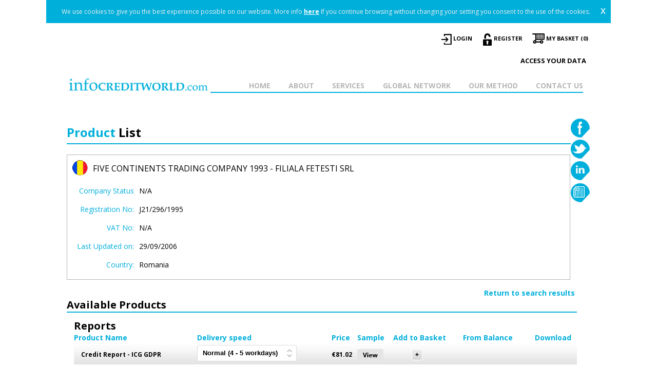

--- FILE ---
content_type: text/html; charset=UTF-8
request_url: https://www.infocreditworld.com/company/23178_five-continents-trading-company-1993-filiala-fetesti-srl/
body_size: 73478
content:
<!DOCTYPE html PUBLIC "-//W3C//DTD XHTML 1.0 Transitional//EN" "http://www.w3.org/TR/xhtml1/DTD/xhtml1-transitional.dtd">
		<html>
		<head> 
			<title>Information for FIVE CONTINENTS TRADING COMPANY 1993 - FILIALA FETESTI SRL. Select one of available reports.</title>
			<meta http-equiv="content-type" content="text/html; charset=UTF-8" >
			<meta http-equiv="refresh" content="3602;"></meta>
			<meta name='description' content='Infocredit Group reports for FIVE CONTINENTS TRADING COMPANY 1993 - FILIALA FETESTI SRL with registration number J21/296/1995 and VAT number '/>
			<meta name='keywords' content='Infocredit,reports,company,FIVE CONTINENTS TRADING COMPANY 1993 - FILIALA FETESTI SRL,J21/296/1995,'/>
			<link href="https://www.infocreditworld.com/css/style.css" type="text/css" rel="stylesheet" />
			<link href="https://www.infocreditworld.com/css/reset.css" type="text/css" rel="stylesheet" />
			<link href='//fonts.googleapis.com/css?family=Open+Sans:400,600,700&amp;session-id=0912250d963f35d9df8aadba08f4a492' rel='stylesheet' type='text/css'>
				<script type="text/javascript" src="js/ga.js"></script>
		</head>
		<body>
			<div class="container">
			<div id="eu-main-container">
    <div class="inline">We use cookies to give you the best experience possible on our website.</div>
    <div class="inline">
        <span class="inline">More info</span> <a href="https://www.infocreditworld.com/privacy" class="eupopup-button_2">here</a>
        <div class="inline">If you continue browsing without changing your setting you consent to the use of the cookies.</div>
        <div class="inline"></div>
    </div>
    <a href="#?session-id=0912250d963f35d9df8aadba08f4a492" id="eu-hide-popup">x</a>
</div><div class="header">
	<div class="headertop">		
			
				
				<a class='basket' href='https://www.infocreditworld.com/checkout/'>My Basket (0)</a><img src='https://www.infocreditworld.com/images/basket.png'>
				<a class="register" href="#?session-id=0912250d963f35d9df8aadba08f4a492">REGISTER</a>
				<img src="https://www.infocreditworld.com/images/register.png" alt="register"/>
				<a class="login" href="#?session-id=0912250d963f35d9df8aadba08f4a492">LOGIN</a>		
				<img src="https://www.infocreditworld.com/images/login.png" alt="login"/>
			
		</div>
	<a id="access-data" href="http://www.infocreditgroup.com/access-your-data" target="_blank">Access your data</a>
	<div class="headerbottom">
		<a class="logo" href="https://www.infocreditworld.com/"></a>
		<ul class="menu">
			<li><a href="https://www.infocreditworld.com/contact-us/">CONTACT US</a></li>
			<li><a href="https://www.infocreditworld.com/our-method/">OUR METHOD</a></li>
			<li><a href="https://www.infocreditworld.com/global/">GLOBAL NETWORK</a></li>
			<li class="has-sub" style="width:64px;line-height:23px">
				<a href="#?session-id=0912250d963f35d9df8aadba08f4a492">SERVICES</a><ul><li><a href="https://www.infocreditworld.com/services/business">Business</a></li><li><a href="https://www.infocreditworld.com/services/country">Country</a></li><li><a href="https://www.infocreditworld.com/services/industry">Industry</a></li></ul>
			</li>
			<li><a href="https://www.infocreditworld.com/about/">ABOUT</a></li>
			<li><a href="https://www.infocreditworld.com/">HOME</a></li>
		</ul>
	</div>
</div>
			<div class="main">
				<div class="maintop">
					<div class="maintopleft">
						<div class="title">
							<p><span style="color:#00afdb">Product</span> List</p>
						</div>
						<div class="companydetails">
							<img src="https://www.infocreditworld.com/images/flags/131_RO.png" style="float:left;margin-right:10px"><h2 class='entityname' style="line-height:2">FIVE CONTINENTS TRADING COMPANY 1993 - FILIALA FETESTI SRL</h2>                                          
							<div class="companydetailsleft"> 				
								<p id="entityid" style="display:none;">23178</p>                                               
								<p style="margin-top:10px"><span style="color:#00afdb;">Company Status</span>N/A</p>
								<p><span>Registration No:</span>J21/296/1995</p>                                                                                         
								<p><span>VAT No:</span>N/A</p>                                                                                         
								<p><span>Last Updated on:</span>29/09/2006</p>   
								                                                                                      
								<p><span>Country:</span>Romania</p>                                                                                         
							</div>
							<div class="companydetailsright">
								<p id="vat_to_pay" style="display:none"></p>
							</div>
							<form method="post" action="?session-id=0912250d963f35d9df8aadba08f4a492" class="includevat">
								<input type="checkbox" style="display:none"  checked="checked" name="includevat" value="includevat" id="includevat" onclick="this.form.submit();">
							</form>
						</div>
					</div>
					<div class="maintopright">
						<a href="https://www.facebook.com/InfocreditGroup" target="blank"><img src="https://www.infocreditworld.com/images/fb.png" alt="facebook" title="Facebook" /></a>
<a href="https://twitter.com/InfocreditGroup" target="blank"><img src="https://www.infocreditworld.com/images/twitter.png" alt="twitter" title="Twitter" /></a>
<a href="http://www.linkedin.com/company/infocredit-group" target="blank"><img src="https://www.infocreditworld.com/images/linkedin.png" alt="linkeid" title="LinkedIn" /></a>
<a href="#?session-id=0912250d963f35d9df8aadba08f4a492" class="newsletter"><img src="https://www.infocreditworld.com/images/newsletter.png" alt="newsletter" title="Subscribe to our newsletter"/></a>
					</div>
				</div>
				<div class="mainbottom" style="top:0px;margin-top:0px;">
					<a href="#?session-id=0912250d963f35d9df8aadba08f4a492" id="back">Return to search results</a>					
					<div class="products">     					
					<h2 class="prheader">Available Products</h2>                       
					<div class="companyproducts">
					<h3>Reports</h3><table style="margin-bottom:20px;width:100%;">
								<thead>
									<tr>
										<th style="color:#00afdb;font-weight:700;width:240px;">Product Name</th><th style="color:#00afdb;font-weight:700;">Delivery speed</th><th style="color:#00afdb;font-weight:700">Price</th><th style="color:#00afdb;font-weight:700;">Sample</th><th style="color:#00afdb;font-weight:700;">Add to Basket</th><th style="color:#00afdb;font-weight:700;">From Balance</th><th style="color:#00afdb;font-weight:700;text-align:center">Download</th>
									</tr>
								</thead>
								<tbody><tr class="productrow"><td class="productname">Credit Report - ICG GDPR <span style="display:none;color:red;font-style:italic;" class="datespan">Last updated on </span></td></td><td class="pid" style="display:none;">508</td><td><select class="selectspeed"><option selected = "selected" value="2">Normal (4 - 5 workdays)</option><option value="3">Urgent (3 workdays)</option></select><td class="productcountry" style="display:none;">131</td><td class="productforcompany" style="display:none;">1</td>     <td style="width:50px"><div class="productcurrency_desc"> €</div><div class="productcurrency" style="display:none">1</div><div class="productprice" style="display:none">96.41</div><div class="productprice_no_vat">81.02</div></td> <td><a class="sample"><img src="https://www.infocreditworld.com/images/viewbtn.png"/></a></td><td><a class="addbasket"><img src="https://www.infocreditworld.com/images/add.png"/></a></td><td style='text-align:center'>
													<form method="post" class="purchaseonlineform" action="https://www.infocreditworld.com/scripts/createorder.asp">
														<input type="hidden" name="forcompany" value="1">
														<input type="hidden" name="pcountry" value="131">
														<input type="hidden" name="pcurrency" value="1">
														<input type="hidden" name="pid" value="508">
														<input type="hidden" name="entityname" value="FIVE CONTINENTS TRADING COMPANY 1993 - FILIALA FETESTI SRL">
														<input type="hidden" name="productname" value="Credit Report - ICG GDPR">
														<input type="hidden" name="eid" value="23178"><input type="hidden" name="pr" value="96.41"><input type="checkbox" style="display:none;" class="frombalancecheck" disabled="disabled" name="from_balance" value="from_balance"></td><td class="purchase"><button style="display:none;margin-top:0px" type="submit" class="purchasebtn" value=""></button><button style="display:none;margin-top:0px" name="paypalbtn" type="submit" class="paypalbtn" value="1" alt="Pay with Paypal"></button></td></tr></form></table><h3>Custom-Built Reports</h3><table style="margin-bottom:20px;width:100%;">
								<thead>
									<tr>
										<th style="color:#00afdb;font-weight:700;width:240px;">Product Name</th><th style="color:#00afdb;font-weight:700;">Delivery speed</th><th style="color:#00afdb;font-weight:700">Price</th><th style="color:#00afdb;font-weight:700;">Sample</th><th style="color:#00afdb;font-weight:700;">Add to Basket</th><th style="color:#00afdb;font-weight:700;">From Balance</th><th style="color:#00afdb;font-weight:700;text-align:center">Download</th>
									</tr>
								</thead>
								<tbody><tr class="productrow"><td class="productname">Due Diligence Enhance <span style="display:none;color:red;font-style:italic;" class="datespan">Last updated on </span></td></td><td class="pid" style="display:none;">480</td><td style="padding-left:80px">-</td><td><a href="https://www.infocreditworld.com/investigatefurther?c=131&e=1&p=480">Upon request</a></td><td class="productcountry" style="display:none;">131</td><td class="productforcompany" style="display:none;">1</td><td><a class="sample"><img src="https://www.infocreditworld.com/images/viewbtn.png"/></a></td><td style="padding-left:40px;">-</td><td>&nbsp;</td><td>&nbsp;</td></tr></table><h3>Certificates and Official Documents</h3><table style="margin-bottom:20px;width:100%;">
								<thead>
									<tr>
										<th style="color:#00afdb;font-weight:700;width:240px;">Product Name</th><th style="color:#00afdb;font-weight:700;">Delivery speed</th><th style="color:#00afdb;font-weight:700">Price</th><th style="color:#00afdb;font-weight:700;">Sample</th><th style="color:#00afdb;font-weight:700;">Add to Basket</th><th style="color:#00afdb;font-weight:700;">From Balance</th><th style="color:#00afdb;font-weight:700;text-align:center">Download</th>
									</tr>
								</thead>
								<tbody><tr class="productrow"><td class="productname">Certificates/Official Documents (Any) <span style="display:none;color:red;font-style:italic;" class="datespan">Last updated on </span></td></td><td class="pid" style="display:none;">403</td><td style="padding-left:80px">-</td><td><a href="https://www.infocreditworld.com/investigatefurther?c=131&e=1&p=403">Upon request</a></td><td class="productcountry" style="display:none;">131</td><td class="productforcompany" style="display:none;">1</td><td><a class="sample"><img src="https://www.infocreditworld.com/images/viewbtn.png"/></a></td><td style="padding-left:40px;">-</td><td>&nbsp;</td><td>&nbsp;</td></tr></table><h3>Service</h3><table style="margin-bottom:20px;width:100%;">
								<thead>
									<tr>
										<th style="color:#00afdb;font-weight:700;width:240px;">Product Name</th><th style="color:#00afdb;font-weight:700;">Delivery speed</th><th style="color:#00afdb;font-weight:700">Price</th><th style="color:#00afdb;font-weight:700;">Sample</th><th style="color:#00afdb;font-weight:700;">Add to Basket</th><th style="color:#00afdb;font-weight:700;">From Balance</th><th style="color:#00afdb;font-weight:700;text-align:center">Download</th>
									</tr>
								</thead>
								<tbody><tr class="productrow"><td class="productname">Global Media Check <span style="display:none;color:red;font-style:italic;" class="datespan">Last updated on </span></td></td><td class="pid" style="display:none;">452</td><td><select class="selectspeed"><option selected = "selected" value="2">Normal (4 - 5 workdays)</option></select><td class="productcountry" style="display:none;">131</td><td class="productforcompany" style="display:none;">1</td>     <td style="width:50px"><div class="productcurrency_desc"> €</div><div class="productcurrency" style="display:none">1</div><div class="productprice" style="display:none">297.50</div><div class="productprice_no_vat">250.00</div></td> <td><a class="sample"><img src="https://www.infocreditworld.com/images/viewbtn.png"/></a></td><td><a class="addbasket"><img src="https://www.infocreditworld.com/images/add.png"/></a></td><td style='text-align:center'>
													<form method="post" class="purchaseonlineform" action="https://www.infocreditworld.com/scripts/createorder.asp">
														<input type="hidden" name="forcompany" value="1">
														<input type="hidden" name="pcountry" value="131">
														<input type="hidden" name="pcurrency" value="1">
														<input type="hidden" name="pid" value="452">
														<input type="hidden" name="entityname" value="FIVE CONTINENTS TRADING COMPANY 1993 - FILIALA FETESTI SRL">
														<input type="hidden" name="productname" value="Global Media Check">
														<input type="hidden" name="eid" value="23178"><input type="hidden" name="pr" value="0.00"><input type="checkbox" style="display:none;" class="frombalancecheck" disabled="disabled" name="from_balance" value="from_balance"></td><td class="purchase"><button style="display:none;margin-top:0px" type="submit" class="purchasebtn" value=""></button><button style="display:none;margin-top:0px" name="paypalbtn" type="submit" class="paypalbtn" value="1" alt="Pay with Paypal"></button></td></tr></form></table>   
					</div>                                                                                        
				</div>    
			</div>  
			</div>
<!-- ENTITY 12 ?? -->



<!-- INDIVIDUAL -->

					<!--END OF INDIVIDUAL-->


<div class="main" style='margin-bottom:20px'>
			<div class="maintop">
				<div class="maintopleft" style="width:1020px;">
					<div class="title">
						<p><span style="color:#00afdb">Worldwide</span> Database for Companies</p>
					</div>
				</div>
			</div>
			<div class="mainbottom" style="margin-top:100px;">
			
				<a href="https://www.infocreditworld.com/investigatefurther/?e=0&c=" + countryurl + "" class="individual">Search For Individual</a>
				
				<div class="search">
					<input id="selection" name="selection" type="text" style="display:none" value="1"></input>
					<input type="text" id="name" value="Company Name"></input>
					<select id="country">
						<option value="blank">Country</option>
						
							<option value="392">Abkhazia</option>
						
							<option value="378">Admiralty Islands</option>
						
							<option value="2">Afghanistan</option>
						
							<option value="4">Albania</option>
						
							<option value="5">Algeria</option>
						
							<option value="295">American Samoa</option>
						
							<option value="6">Andorra</option>
						
							<option value="7">Angola</option>
						
							<option value="171">Anguilla</option>
						
							<option value="170">Antigua and Barbuda</option>
						
							<option value="10">Argentina</option>
						
							<option value="11">Armenia</option>
						
							<option value="172">Aruba</option>
						
							<option value="373">Ascension Island</option>
						
							<option value="12">Australia</option>
						
							<option value="13">Austria</option>
						
							<option value="14">Azerbaijan</option>
						
							<option value="375">Azores</option>
						
							<option value="15">Bahamas</option>
						
							<option value="16">Bahrain</option>
						
							<option value="377">Balearic Isles</option>
						
							<option value="17">Bangladesh</option>
						
							<option value="18">Barbados</option>
						
							<option value="19">Belarus</option>
						
							<option value="20">Belgium</option>
						
							<option value="21">Belize</option>
						
							<option value="22">Benin</option>
						
							<option value="71">Bermuda</option>
						
							<option value="23">Bhutan</option>
						
							<option value="24">Bolivia</option>
						
							<option value="381">Bonaire</option>
						
							<option value="25">Bosnia and Herzegovina</option>
						
							<option value="176">Botswana</option>
						
							<option value="26">Brazil</option>
						
							<option value="68">British Virgin Islands</option>
						
							<option value="174">Brunei Darussalam</option>
						
							<option value="27">Bulgaria</option>
						
							<option value="173">Burkina Faso</option>
						
							<option value="28">Burundi</option>
						
							<option value="197">Cambodia</option>
						
							<option value="30">Cameroon</option>
						
							<option value="31">Canada</option>
						
							<option value="32">Cape Verde</option>
						
							<option value="382">Caroline Isles</option>
						
							<option value="72">Cayman Islands</option>
						
							<option value="177">Central African Republic</option>
						
							<option value="226">Chad</option>
						
							<option value="298">Channel Islands</option>
						
							<option value="34">Chile</option>
						
							<option value="35">China</option>
						
							<option value="179">Christmas Islands</option>
						
							<option value="73">Cocos (Keeling) Islands</option>
						
							<option value="38">Colombia</option>
						
							<option value="199">Comoros</option>
						
							<option value="166">Congo, Democratic Republic Of</option>
						
							<option value="39">Congo, People's Republic of</option>
						
							<option value="178">Cook Islands</option>
						
							<option value="42">Costa Rica</option>
						
							<option value="37">COTE D'IVOIRE</option>
						
							<option value="43">Croatia</option>
						
							<option value="29">C.S.I.</option>
						
							<option value="44">Cuba</option>
						
							<option value="397">Curaçao</option>
						
							<option value="36">Cyprus</option>
						
							<option value="33">Czech Republic</option>
						
							<option value="45">Denmark</option>
						
							<option value="180">Djibouti</option>
						
							<option value="46">Dominica</option>
						
							<option value="130">Dominican Republic</option>
						
							<option value="228">East Timor</option>
						
							<option value="47">Ecuador</option>
						
							<option value="48">Egypt</option>
						
							<option value="225">El Salvador</option>
						
							<option value="189">Equatorial Guinea</option>
						
							<option value="181">Eritrea</option>
						
							<option value="50">Estonia</option>
						
							<option value="51">Ethiopia</option>
						
							<option value="299">Falkland Islands</option>
						
							<option value="74">Falkland Islands (Malvinas)</option>
						
							<option value="184">Faroe Islands</option>
						
							<option value="182">Fiji</option>
						
							<option value="54">Finland</option>
						
							<option value="55">France</option>
						
							<option value="186">French Guiana</option>
						
							<option value="125">French Polynesia</option>
						
							<option value="56">Gabon</option>
						
							<option value="57">Gambia</option>
						
							<option value="292">Georgia</option>
						
							<option value="58">Germany</option>
						
							<option value="187">Ghana</option>
						
							<option value="59">Gibraltar</option>
						
							<option value="60">Greece</option>
						
							<option value="394">Greenland</option>
						
							<option value="185">Grenada</option>
						
							<option value="188">Guadeloupe</option>
						
							<option value="191">Guam</option>
						
							<option value="62">Guatemala</option>
						
							<option value="61">Guernsey and Alderney</option>
						
							<option value="63">Guinea</option>
						
							<option value="64">Guinea-Bissau</option>
						
							<option value="192">Guyana</option>
						
							<option value="194">Haiti</option>
						
							<option value="193">Heard and McDonald Islands</option>
						
							<option value="65">Honduras</option>
						
							<option value="66">Hong Kong</option>
						
							<option value="160">Hungary</option>
						
							<option value="83">Iceland</option>
						
							<option value="69">India</option>
						
							<option value="70">Indonesia</option>
						
							<option value="81">Iran (Islamic Republic Of)</option>
						
							<option value="80">Iraq</option>
						
							<option value="82">Ireland</option>
						
							<option value="296">Isle of Man</option>
						
							<option value="84">Israel</option>
						
							<option value="85">Italy</option>
						
							<option value="195">Jamaica</option>
						
							<option value="87">Japan</option>
						
							<option value="386">Jersey</option>
						
							<option value="79">Jordan</option>
						
							<option value="88">Kazakhstan</option>
						
							<option value="89">Kenya</option>
						
							<option value="380">Kirgizia</option>
						
							<option value="198">Kiribati</option>
						
							<option value="40">Korea (North)</option>
						
							<option value="41">Korea (South)</option>
						
							<option value="391">Kosovo</option>
						
							<option value="90">Kuwait</option>
						
							<option value="196">Kyrgyzstan</option>
						
							<option value="91">LAO People's Democratic Republic</option>
						
							<option value="92">Latvia</option>
						
							<option value="93">Lebanon</option>
						
							<option value="289">Lesotho</option>
						
							<option value="94">Liberia</option>
						
							<option value="95">Libya</option>
						
							<option value="96">Liechtenstein</option>
						
							<option value="97">Lithuania</option>
						
							<option value="98">Luxembourg</option>
						
							<option value="99">Macau</option>
						
							<option value="100">Macedonia, The Former Yugoslav Republic Of</option>
						
							<option value="101">Madagascar</option>
						
							<option value="376">Madeira</option>
						
							<option value="209">Malawi</option>
						
							<option value="102">Malaysia</option>
						
							<option value="208">Maldives</option>
						
							<option value="103">Mali</option>
						
							<option value="104">Malta</option>
						
							<option value="75">Marshall Islands</option>
						
							<option value="205">Martinique</option>
						
							<option value="107">Mauritania</option>
						
							<option value="207">Mauritius</option>
						
							<option value="237">Mayotte</option>
						
							<option value="108">Mexico</option>
						
							<option value="383">Micronesia</option>
						
							<option value="183">Micronesia, Federated States Of</option>
						
							<option value="384">Midway Island</option>
						
							<option value="109">Moldova, Republic Of</option>
						
							<option value="110">Monaco</option>
						
							<option value="203">Mongolia</option>
						
							<option value="293">Montenegro</option>
						
							<option value="206">Montserrat</option>
						
							<option value="106">Morocco</option>
						
							<option value="111">Mozambique</option>
						
							<option value="202">Myanmar</option>
						
							<option value="399">Nagorno Karabakh Republic</option>
						
							<option value="210">Namibia</option>
						
							<option value="214">Nauru</option>
						
							<option value="294">Nauru Islands</option>
						
							<option value="213">Nepal</option>
						
							<option value="118">Netherlands</option>
						
							<option value="8">Netherlands Antilles</option>
						
							<option value="169">Neutral Zones</option>
						
							<option value="211">New Caledonia</option>
						
							<option value="117">New Zealand</option>
						
							<option value="112">Nicaragua</option>
						
							<option value="113">Niger</option>
						
							<option value="114">Nigeria</option>
						
							<option value="115">Niue</option>
						
							<option value="212">Norfolk Island</option>
						
							<option value="204">Northern Mariana Islands</option>
						
							<option value="116">Norway</option>
						
							<option value="999">Not Available</option>
						
							<option value="119">Oman</option>
						
							<option value="120">Pakistan</option>
						
							<option value="218">Palau</option>
						
							<option value="121">Palestine</option>
						
							<option value="122">Panama</option>
						
							<option value="215">Papua New Guinea</option>
						
							<option value="123">Paraguay</option>
						
							<option value="124">Peru</option>
						
							<option value="53">Philippines</option>
						
							<option value="76">Pitcairn Islands</option>
						
							<option value="126">Poland</option>
						
							<option value="127">Portugal</option>
						
							<option value="217">Puerto Rico</option>
						
							<option value="128">Qatar</option>
						
							<option value="77">Reunion</option>
						
							<option value="131">Romania</option>
						
							<option value="132">Russian Federation</option>
						
							<option value="133">Rwanda</option>
						
							<option value="396">Saint Barthelemy</option>
						
							<option value="220">Saint Helena</option>
						
							<option value="200">Saint Kitts and Nevis</option>
						
							<option value="201">Saint Lucia</option>
						
							<option value="395">Saint Martin</option>
						
							<option value="216">Saint Pierre and Miquelon</option>
						
							<option value="234">Saint Vincent & Grenadines</option>
						
							<option value="385">Samoa</option>
						
							<option value="137">San Marino</option>
						
							<option value="389">Sao Tome and Principe</option>
						
							<option value="224">São Tomé and Príncipe</option>
						
							<option value="9">Saudi Arabia</option>
						
							<option value="138">Senegal</option>
						
							<option value="297">Serbia</option>
						
							<option value="140">Seychelles</option>
						
							<option value="222">Sierra Leone</option>
						
							<option value="141">Singapore</option>
						
							<option value="142">Slovakia</option>
						
							<option value="143">Slovenia</option>
						
							<option value="219">Solomon Islands</option>
						
							<option value="144">Somalia</option>
						
							<option value="3">South Africa</option>
						
							<option value="190">South Georgia And The South Sandwich Islands</option>
						
							<option value="398">South Ossetia</option>
						
							<option value="145">Spain</option>
						
							<option value="146">Sri Lanka</option>
						
							<option value="388">St Eustatius and Saba</option>
						
							<option value="147">Sudan</option>
						
							<option value="223">Suriname</option>
						
							<option value="221">Svalbard and Jan Mayen Islands</option>
						
							<option value="291">Swaziland</option>
						
							<option value="148">Sweden</option>
						
							<option value="149">Switzerland</option>
						
							<option value="129">Syrian Arab Republic</option>
						
							<option value="379">Tahiti</option>
						
							<option value="151">Taiwan</option>
						
							<option value="150">Tajikistan</option>
						
							<option value="152">Tanzania, United Republic Of</option>
						
							<option value="153">Thailand</option>
						
							<option value="154">Togo</option>
						
							<option value="227">Tokelau</option>
						
							<option value="155">Tonga</option>
						
							<option value="387">Transdniestria</option>
						
							<option value="229">Trinidad and Tobago</option>
						
							<option value="156">Tunisia</option>
						
							<option value="157">Turkey</option>
						
							<option value="158">Turkmenistan</option>
						
							<option value="67">Turks and Caicos Islands</option>
						
							<option value="230">Tuvalu</option>
						
							<option value="49">UAE</option>
						
							<option value="231">Uganda</option>
						
							<option value="159">Ukraine</option>
						
							<option value="105">United Kingdom</option>
						
							<option value="232">United States Minor Outlying Islands</option>
						
							<option value="161">Uruguay</option>
						
							<option value="134">USA</option>
						
							<option value="162">Uzbekistan</option>
						
							<option value="235">Vanuatu</option>
						
							<option value="233">Vatican City State (Holy See)</option>
						
							<option value="163">Venezuela</option>
						
							<option value="164">Vietnam</option>
						
							<option value="78">Virgin Islands of the US</option>
						
							<option value="236">Wallis and Futuna Islands</option>
						
							<option value="393">West Bank</option>
						
							<option value="135">Western Sahara</option>
						
							<option value="165">Yemen</option>
						
							<option value="167">Zambia</option>
						
							<option value="168">Zimbabwe</option>
						 
					</select>									
				</div>
				<!-- ADVANCED SEARCH FIELDS -->
				<div class="asearch">
					<input type="text" id="advancedname" value="Company Name"></input>
					<input type="text" id="regno" value="Registration Number"></input>
					<select id="advancedcountry"><option value="">Country</option>
						<option value="392">Abkhazia</option>
					
						<option value="378">Admiralty Islands</option>
					
						<option value="2">Afghanistan</option>
					
						<option value="4">Albania</option>
					
						<option value="5">Algeria</option>
					
						<option value="295">American Samoa</option>
					
						<option value="6">Andorra</option>
					
						<option value="7">Angola</option>
					
						<option value="171">Anguilla</option>
					
						<option value="170">Antigua and Barbuda</option>
					
						<option value="10">Argentina</option>
					
						<option value="11">Armenia</option>
					
						<option value="172">Aruba</option>
					
						<option value="373">Ascension Island</option>
					
						<option value="12">Australia</option>
					
						<option value="13">Austria</option>
					
						<option value="14">Azerbaijan</option>
					
						<option value="375">Azores</option>
					
						<option value="15">Bahamas</option>
					
						<option value="16">Bahrain</option>
					
						<option value="377">Balearic Isles</option>
					
						<option value="17">Bangladesh</option>
					
						<option value="18">Barbados</option>
					
						<option value="19">Belarus</option>
					
						<option value="20">Belgium</option>
					
						<option value="21">Belize</option>
					
						<option value="22">Benin</option>
					
						<option value="71">Bermuda</option>
					
						<option value="23">Bhutan</option>
					
						<option value="24">Bolivia</option>
					
						<option value="381">Bonaire</option>
					
						<option value="25">Bosnia and Herzegovina</option>
					
						<option value="176">Botswana</option>
					
						<option value="26">Brazil</option>
					
						<option value="68">British Virgin Islands</option>
					
						<option value="174">Brunei Darussalam</option>
					
						<option value="27">Bulgaria</option>
					
						<option value="173">Burkina Faso</option>
					
						<option value="28">Burundi</option>
					
						<option value="197">Cambodia</option>
					
						<option value="30">Cameroon</option>
					
						<option value="31">Canada</option>
					
						<option value="32">Cape Verde</option>
					
						<option value="382">Caroline Isles</option>
					
						<option value="72">Cayman Islands</option>
					
						<option value="177">Central African Republic</option>
					
						<option value="226">Chad</option>
					
						<option value="298">Channel Islands</option>
					
						<option value="34">Chile</option>
					
						<option value="35">China</option>
					
						<option value="179">Christmas Islands</option>
					
						<option value="73">Cocos (Keeling) Islands</option>
					
						<option value="38">Colombia</option>
					
						<option value="199">Comoros</option>
					
						<option value="166">Congo, Democratic Republic Of</option>
					
						<option value="39">Congo, People's Republic of</option>
					
						<option value="178">Cook Islands</option>
					
						<option value="42">Costa Rica</option>
					
						<option value="37">COTE D'IVOIRE</option>
					
						<option value="43">Croatia</option>
					
						<option value="29">C.S.I.</option>
					
						<option value="44">Cuba</option>
					
						<option value="397">Curaçao</option>
					
						<option value="36">Cyprus</option>
					
						<option value="33">Czech Republic</option>
					
						<option value="45">Denmark</option>
					
						<option value="180">Djibouti</option>
					
						<option value="46">Dominica</option>
					
						<option value="130">Dominican Republic</option>
					
						<option value="228">East Timor</option>
					
						<option value="47">Ecuador</option>
					
						<option value="48">Egypt</option>
					
						<option value="225">El Salvador</option>
					
						<option value="189">Equatorial Guinea</option>
					
						<option value="181">Eritrea</option>
					
						<option value="50">Estonia</option>
					
						<option value="51">Ethiopia</option>
					
						<option value="299">Falkland Islands</option>
					
						<option value="74">Falkland Islands (Malvinas)</option>
					
						<option value="184">Faroe Islands</option>
					
						<option value="182">Fiji</option>
					
						<option value="54">Finland</option>
					
						<option value="55">France</option>
					
						<option value="186">French Guiana</option>
					
						<option value="125">French Polynesia</option>
					
						<option value="56">Gabon</option>
					
						<option value="57">Gambia</option>
					
						<option value="292">Georgia</option>
					
						<option value="58">Germany</option>
					
						<option value="187">Ghana</option>
					
						<option value="59">Gibraltar</option>
					
						<option value="60">Greece</option>
					
						<option value="394">Greenland</option>
					
						<option value="185">Grenada</option>
					
						<option value="188">Guadeloupe</option>
					
						<option value="191">Guam</option>
					
						<option value="62">Guatemala</option>
					
						<option value="61">Guernsey and Alderney</option>
					
						<option value="63">Guinea</option>
					
						<option value="64">Guinea-Bissau</option>
					
						<option value="192">Guyana</option>
					
						<option value="194">Haiti</option>
					
						<option value="193">Heard and McDonald Islands</option>
					
						<option value="65">Honduras</option>
					
						<option value="66">Hong Kong</option>
					
						<option value="160">Hungary</option>
					
						<option value="83">Iceland</option>
					
						<option value="69">India</option>
					
						<option value="70">Indonesia</option>
					
						<option value="81">Iran (Islamic Republic Of)</option>
					
						<option value="80">Iraq</option>
					
						<option value="82">Ireland</option>
					
						<option value="296">Isle of Man</option>
					
						<option value="84">Israel</option>
					
						<option value="85">Italy</option>
					
						<option value="195">Jamaica</option>
					
						<option value="87">Japan</option>
					
						<option value="386">Jersey</option>
					
						<option value="79">Jordan</option>
					
						<option value="88">Kazakhstan</option>
					
						<option value="89">Kenya</option>
					
						<option value="380">Kirgizia</option>
					
						<option value="198">Kiribati</option>
					
						<option value="40">Korea (North)</option>
					
						<option value="41">Korea (South)</option>
					
						<option value="391">Kosovo</option>
					
						<option value="90">Kuwait</option>
					
						<option value="196">Kyrgyzstan</option>
					
						<option value="91">LAO People's Democratic Republic</option>
					
						<option value="92">Latvia</option>
					
						<option value="93">Lebanon</option>
					
						<option value="289">Lesotho</option>
					
						<option value="94">Liberia</option>
					
						<option value="95">Libya</option>
					
						<option value="96">Liechtenstein</option>
					
						<option value="97">Lithuania</option>
					
						<option value="98">Luxembourg</option>
					
						<option value="99">Macau</option>
					
						<option value="100">Macedonia, The Former Yugoslav Republic Of</option>
					
						<option value="101">Madagascar</option>
					
						<option value="376">Madeira</option>
					
						<option value="209">Malawi</option>
					
						<option value="102">Malaysia</option>
					
						<option value="208">Maldives</option>
					
						<option value="103">Mali</option>
					
						<option value="104">Malta</option>
					
						<option value="75">Marshall Islands</option>
					
						<option value="205">Martinique</option>
					
						<option value="107">Mauritania</option>
					
						<option value="207">Mauritius</option>
					
						<option value="237">Mayotte</option>
					
						<option value="108">Mexico</option>
					
						<option value="383">Micronesia</option>
					
						<option value="183">Micronesia, Federated States Of</option>
					
						<option value="384">Midway Island</option>
					
						<option value="109">Moldova, Republic Of</option>
					
						<option value="110">Monaco</option>
					
						<option value="203">Mongolia</option>
					
						<option value="293">Montenegro</option>
					
						<option value="206">Montserrat</option>
					
						<option value="106">Morocco</option>
					
						<option value="111">Mozambique</option>
					
						<option value="202">Myanmar</option>
					
						<option value="399">Nagorno Karabakh Republic</option>
					
						<option value="210">Namibia</option>
					
						<option value="214">Nauru</option>
					
						<option value="294">Nauru Islands</option>
					
						<option value="213">Nepal</option>
					
						<option value="118">Netherlands</option>
					
						<option value="8">Netherlands Antilles</option>
					
						<option value="169">Neutral Zones</option>
					
						<option value="211">New Caledonia</option>
					
						<option value="117">New Zealand</option>
					
						<option value="112">Nicaragua</option>
					
						<option value="113">Niger</option>
					
						<option value="114">Nigeria</option>
					
						<option value="115">Niue</option>
					
						<option value="212">Norfolk Island</option>
					
						<option value="204">Northern Mariana Islands</option>
					
						<option value="116">Norway</option>
					
						<option value="999">Not Available</option>
					
						<option value="119">Oman</option>
					
						<option value="120">Pakistan</option>
					
						<option value="218">Palau</option>
					
						<option value="121">Palestine</option>
					
						<option value="122">Panama</option>
					
						<option value="215">Papua New Guinea</option>
					
						<option value="123">Paraguay</option>
					
						<option value="124">Peru</option>
					
						<option value="53">Philippines</option>
					
						<option value="76">Pitcairn Islands</option>
					
						<option value="126">Poland</option>
					
						<option value="127">Portugal</option>
					
						<option value="217">Puerto Rico</option>
					
						<option value="128">Qatar</option>
					
						<option value="77">Reunion</option>
					
						<option value="131">Romania</option>
					
						<option value="132">Russian Federation</option>
					
						<option value="133">Rwanda</option>
					
						<option value="396">Saint Barthelemy</option>
					
						<option value="220">Saint Helena</option>
					
						<option value="200">Saint Kitts and Nevis</option>
					
						<option value="201">Saint Lucia</option>
					
						<option value="395">Saint Martin</option>
					
						<option value="216">Saint Pierre and Miquelon</option>
					
						<option value="234">Saint Vincent & Grenadines</option>
					
						<option value="385">Samoa</option>
					
						<option value="137">San Marino</option>
					
						<option value="389">Sao Tome and Principe</option>
					
						<option value="224">São Tomé and Príncipe</option>
					
						<option value="9">Saudi Arabia</option>
					
						<option value="138">Senegal</option>
					
						<option value="297">Serbia</option>
					
						<option value="140">Seychelles</option>
					
						<option value="222">Sierra Leone</option>
					
						<option value="141">Singapore</option>
					
						<option value="142">Slovakia</option>
					
						<option value="143">Slovenia</option>
					
						<option value="219">Solomon Islands</option>
					
						<option value="144">Somalia</option>
					
						<option value="3">South Africa</option>
					
						<option value="190">South Georgia And The South Sandwich Islands</option>
					
						<option value="398">South Ossetia</option>
					
						<option value="145">Spain</option>
					
						<option value="146">Sri Lanka</option>
					
						<option value="388">St Eustatius and Saba</option>
					
						<option value="147">Sudan</option>
					
						<option value="223">Suriname</option>
					
						<option value="221">Svalbard and Jan Mayen Islands</option>
					
						<option value="291">Swaziland</option>
					
						<option value="148">Sweden</option>
					
						<option value="149">Switzerland</option>
					
						<option value="129">Syrian Arab Republic</option>
					
						<option value="379">Tahiti</option>
					
						<option value="151">Taiwan</option>
					
						<option value="150">Tajikistan</option>
					
						<option value="152">Tanzania, United Republic Of</option>
					
						<option value="153">Thailand</option>
					
						<option value="154">Togo</option>
					
						<option value="227">Tokelau</option>
					
						<option value="155">Tonga</option>
					
						<option value="387">Transdniestria</option>
					
						<option value="229">Trinidad and Tobago</option>
					
						<option value="156">Tunisia</option>
					
						<option value="157">Turkey</option>
					
						<option value="158">Turkmenistan</option>
					
						<option value="67">Turks and Caicos Islands</option>
					
						<option value="230">Tuvalu</option>
					
						<option value="49">UAE</option>
					
						<option value="231">Uganda</option>
					
						<option value="159">Ukraine</option>
					
						<option value="105">United Kingdom</option>
					
						<option value="232">United States Minor Outlying Islands</option>
					
						<option value="161">Uruguay</option>
					
						<option value="134">USA</option>
					
						<option value="162">Uzbekistan</option>
					
						<option value="235">Vanuatu</option>
					
						<option value="233">Vatican City State (Holy See)</option>
					
						<option value="163">Venezuela</option>
					
						<option value="164">Vietnam</option>
					
						<option value="78">Virgin Islands of the US</option>
					
						<option value="236">Wallis and Futuna Islands</option>
					
						<option value="393">West Bank</option>
					
						<option value="135">Western Sahara</option>
					
						<option value="165">Yemen</option>
					
						<option value="167">Zambia</option>
					
						<option value="168">Zimbabwe</option>
					 </select>	
					<input type="text" id="city" value="City"></input>
					<input type="text" id="address" value="Address"></input>									
				</div>			
				<!-- END OF ADVANCED SEARCH FIELDS -->
				<div class="advancedsearch">
					<a style="cursor:pointer">ADVANCED SEARCH</a>
				</div>
				<div class="searchbutton">
					<!--<div class="recent">
					<h3>Last searches</h3>
					
						<a href="https://www.infocreditworld.com/company/23398139_hamad-medical-corporation/">Hamad Medical Corporation </a><br>
					
						<a href="https://www.infocreditworld.com/company/11662601_chris-cash-carry-holdings-limited/">CHRIS CASH & CARRY HOLDINGS LIMITED</a><br>
					
						<a href="https://www.infocreditworld.com/company/23442665_bahwan-cybertek-sdn-bhd-source-http-www-bahwancybertek-com-contact-us-find-us-bctglobal-on-twitter-bahwancybertek-on-facebook-sales-bahwancybertek-com/">Bahwan CyberTek Sdn Bhd  Source: http://www.bahwancybertek.com/contact-us Find us: @BCTglobal on Twitter | bahwancybertek on Facebook | sales@bahwancybertek.com </a><br>
					
					</div>-->
					<input type="submit" id="searchbtn" value=""></input><img class='loader' src='images/loader.gif?session-id=0912250d963f35d9df8aadba08f4a492' alt='loader'/>
				</div>
				<div class="searchresults"></div>
			</div>
		</div>
		<div class="maincontentborder" style="margin-left:0px">
		</div>		
		<div class="maincontent">			
		</div><div class="footer" style="margin-top:17px">
    <div class="resultstitle2" style="margin-bottom:80px;display:none">
        <a href="https://www.infocreditworld.com/investigatefurther/">Looking for a Different Company?</a> 
    </div>
    <div class="footertop">
        
        <a href="https://www.infocreditworld.com/memberships/" target="_blank"><img src="images/cyprus_chamber.png?session-id=0912250d963f35d9df8aadba08f4a492" /></a>
        <a href="https://www.infocreditworld.com/memberships/" target="_blank"><img src="images/febis.png?session-id=0912250d963f35d9df8aadba08f4a492" /> </a>
        <a href="https://www.infocreditworld.com/memberships/" target="_blank"><img src="images/gc.png?session-id=0912250d963f35d9df8aadba08f4a492" /></a>
        <a href="https://www.infocreditworld.com/memberships/" target="_blank"><img src="images/csa.png?session-id=0912250d963f35d9df8aadba08f4a492" /> </a>
        <a href="https://www.infocreditworld.com/memberships/" target="_blank"/><img src="images/trancaction.png?session-id=0912250d963f35d9df8aadba08f4a492" style="margin-bottom:10px"/></a>
    </div>
    <div class="footerbottom">
        <div class="f2">
            <a href="https://www.infocreditgroup.com/privacy-notice" target="_blank" >Privacy Notice</a>
            <a href="https://www.infocreditworld.com/termsofuse/">Terms Of Use</a>
            <a href="https://www.infocreditworld.com/faqs/">FAQ</a>
            <a href="https://www.infocreditworld.com/sitemap/">Sitemap</a>
            <a href="https://www.infocreditworld.com/contact-us/">Contact Us</a>
        </div>		
        <div class="f4">
            <a href="http://www.infocreditgroup.com" target="_blank">
            <img class="footerlogo" src="images/new_logo.png?session-id=0912250d963f35d9df8aadba08f4a492" alt="InfocreditGroup" />	
            </a>		
        </div>
    </div>
</div>
    <a href="#?session-id=0912250d963f35d9df8aadba08f4a492"><div class="backtotop"><img src="images/backtotop.png?session-id=0912250d963f35d9df8aadba08f4a492"/>Back to top</div></a>
</div>

<script id="Cookiebot" src=https://consent.cookiebot.com/uc.js data-cbid="a395c2ef-4888-4612-94c1-71c1bf71bc27" data-blockingmode="auto" type="text/javascript"></script>
	</div>
<div id="loginbox">
	<div class="loginclose"><a>x</a></div>
	<div class="lbtitle">
		<h2>Login</h2>
	</div>
	<form id="loginform" action="#?session-id=0912250d963f35d9df8aadba08f4a492">
		<input type="text" id="username" name="username" value="Username" style="margin-right:16px" />
		<input type="text" id="password" name="password" value="Password" />
		<input type="submit" value="" />
		<div class="forgotp"><a href="#?session-id=0912250d963f35d9df8aadba08f4a492">Forgot Password?</a></div>
	</form>
	<div class="loginboxbottom">
		<p>New to InfocreditWorld?</p>
		<input type="submit" class="register" value="" />
	</div>
</div><div id="cartbox">
	<div class="cbtitle">
		<h2>Basket</h2>
	</div>
	<div class="cbtext">
	</div>
	<div class="cbbottom">
		<a style="margin-left:27px;cursor:pointer" class="cbcontinue"><img src="images/continue.png?session-id=0912250d963f35d9df8aadba08f4a492"></a>
		<a style="margin-left:20px;" href="https://www.infocreditworld.com/checkout/"><img src="images/checkout.png?session-id=0912250d963f35d9df8aadba08f4a492"></a>
	</div>
</div>
	<div id="newsletterbox">
		<div class="newsletterclose"><a>x</a></div>
		<div class="nltitle">
			<h2>Newsletter</h2>
		</div>
		<form action="scripts/newsletter.asp?session-id=0912250d963f35d9df8aadba08f4a492" class="newsletterform" method="post">
			<input type="text" value="E-mail" class="nlemail" name="email"></input><!--<img class="nlloading" src="images/loader.gif?session-id=0912250d963f35d9df8aadba08f4a492" style="display:none;float:left;height:50px;margin-top:17px">-->
			<input type="text" value="First name" class="nlfn" name="firstname"></input>
			<input type="text" value="Last name" class="nlln" name="lastname"></input>
			<input type="text" value="Company" class="nlcom" name="company"></input>
			<input type="submit" value="Register"></input>
		</form>
		<div style="float:left;width:100%;margin-top:10px">
			<p class="nlerror1" style="display:none;margin-left:16px">Please fill in your e-mail</p>	
			<p class="nlfnerror" style="display:none;margin-left:16px">Please fill in your first name</p>
			<p class="nllnerror" style="display:none;margin-left:16px">Please fill in your last name</p>
			<p class="nlcomerror" style="display:none;margin-left:16px">Please fill in your company</p>
			<p class="nlerror2" style="display:none;margin-left:16px">Invalid e-mail address</p>
			<p class="nlmailsent" style="display:none;margin-left:16px"></p>
			<p class="nlmailexists" style="display:none;margin-left:16px"></p>
		</div>
	</div>

<div id="registrationbox">
	<div class="registrationclose"><a>x</a></div>
	<div class="rbtitle">
		<h2>Welcome to</h2><img src="images/logo.jpg?session-id=0912250d963f35d9df8aadba08f4a492" style="margin-top:11px;margin-left:10px" alt="InfocreditWorld" />
	</div>
		<form id="registrationform" method="post" action="https://www.infocreditworld.com/scripts/register.asp" style="float:left;">
				<div style="float:left;width:100%;">       
					<label for="regforcompany" style="margin-right:62px">Register as</label>
					<input id="regforcompany" style="float:left" name ="borind" type="radio" value="0" checked="checked" />
					<label for="regforcompany">BUSINESS</label>
					<input id="regforindividual" style="float:left" name="borind" type="radio" value="1" />
					<label for="regforindividual">INDIVIDUAL</label>	
				</div>  
				<div style="float:left;width:100%;margin-top:26px;">
					<input type="text" id="company" name="company" value="Company Name*" /><br/><br/>                                     
				</div>     	
				<div style="float:left;width:100%;">
					<input type="text" id="firstname" name="firstname" value="First Name*" style="margin-right:13px;"/>
					<input type="text" id="lastname" name="lastname" value="Last Name*" /><br/><br/>
				</div>  
				<div style="float:left;width:100%">
					<select id="selectclientcountry" name="selectcountry" style="margin-right:13px;">
					<option value="blank">Country*</option>  
					<option value="392">Abkhazia</option><option value="378">Admiralty Islands</option><option value="2">Afghanistan</option><option value="4">Albania</option><option value="5">Algeria</option><option value="295">American Samoa</option><option value="6">Andorra</option><option value="7">Angola</option><option value="171">Anguilla</option><option value="170">Antigua and Barbuda</option><option value="10">Argentina</option><option value="11">Armenia</option><option value="172">Aruba</option><option value="373">Ascension Island</option><option value="12">Australia</option><option value="13">Austria</option><option value="14">Azerbaijan</option><option value="375">Azores</option><option value="15">Bahamas</option><option value="16">Bahrain</option><option value="377">Balearic Isles</option><option value="17">Bangladesh</option><option value="18">Barbados</option><option value="19">Belarus</option><option value="20">Belgium</option><option value="21">Belize</option><option value="22">Benin</option><option value="71">Bermuda</option><option value="23">Bhutan</option><option value="24">Bolivia</option><option value="381">Bonaire</option><option value="25">Bosnia and Herzegovina</option><option value="176">Botswana</option><option value="26">Brazil</option><option value="68">British Virgin Islands</option><option value="174">Brunei Darussalam</option><option value="27">Bulgaria</option><option value="173">Burkina Faso</option><option value="28">Burundi</option><option value="197">Cambodia</option><option value="30">Cameroon</option><option value="31">Canada</option><option value="32">Cape Verde</option><option value="382">Caroline Isles</option><option value="72">Cayman Islands</option><option value="177">Central African Republic</option><option value="226">Chad</option><option value="298">Channel Islands</option><option value="34">Chile</option><option value="35">China</option><option value="179">Christmas Islands</option><option value="73">Cocos (Keeling) Islands</option><option value="38">Colombia</option><option value="199">Comoros</option><option value="166">Congo, Democratic Republic Of</option><option value="39">Congo, People's Republic of</option><option value="178">Cook Islands</option><option value="42">Costa Rica</option><option value="37">COTE D'IVOIRE</option><option value="43">Croatia</option><option value="29">C.S.I.</option><option value="44">Cuba</option><option value="397">Curaçao</option><option value="36">Cyprus</option><option value="33">Czech Republic</option><option value="45">Denmark</option><option value="180">Djibouti</option><option value="46">Dominica</option><option value="130">Dominican Republic</option><option value="228">East Timor</option><option value="47">Ecuador</option><option value="48">Egypt</option><option value="225">El Salvador</option><option value="189">Equatorial Guinea</option><option value="181">Eritrea</option><option value="50">Estonia</option><option value="51">Ethiopia</option><option value="299">Falkland Islands</option><option value="74">Falkland Islands (Malvinas)</option><option value="184">Faroe Islands</option><option value="182">Fiji</option><option value="54">Finland</option><option value="55">France</option><option value="186">French Guiana</option><option value="125">French Polynesia</option><option value="56">Gabon</option><option value="57">Gambia</option><option value="292">Georgia</option><option value="58">Germany</option><option value="187">Ghana</option><option value="59">Gibraltar</option><option value="60">Greece</option><option value="394">Greenland</option><option value="185">Grenada</option><option value="188">Guadeloupe</option><option value="191">Guam</option><option value="62">Guatemala</option><option value="61">Guernsey and Alderney</option><option value="63">Guinea</option><option value="64">Guinea-Bissau</option><option value="192">Guyana</option><option value="194">Haiti</option><option value="193">Heard and McDonald Islands</option><option value="65">Honduras</option><option value="66">Hong Kong</option><option value="160">Hungary</option><option value="83">Iceland</option><option value="69">India</option><option value="70">Indonesia</option><option value="81">Iran (Islamic Republic Of)</option><option value="80">Iraq</option><option value="82">Ireland</option><option value="296">Isle of Man</option><option value="84">Israel</option><option value="85">Italy</option><option value="195">Jamaica</option><option value="87">Japan</option><option value="386">Jersey</option><option value="79">Jordan</option><option value="88">Kazakhstan</option><option value="89">Kenya</option><option value="380">Kirgizia</option><option value="198">Kiribati</option><option value="40">Korea (North)</option><option value="41">Korea (South)</option><option value="391">Kosovo</option><option value="90">Kuwait</option><option value="196">Kyrgyzstan</option><option value="91">LAO People's Democratic Republic</option><option value="92">Latvia</option><option value="93">Lebanon</option><option value="289">Lesotho</option><option value="94">Liberia</option><option value="95">Libya</option><option value="96">Liechtenstein</option><option value="97">Lithuania</option><option value="98">Luxembourg</option><option value="99">Macau</option><option value="100">Macedonia, The Former Yugoslav Republic Of</option><option value="101">Madagascar</option><option value="376">Madeira</option><option value="209">Malawi</option><option value="102">Malaysia</option><option value="208">Maldives</option><option value="103">Mali</option><option value="104">Malta</option><option value="75">Marshall Islands</option><option value="205">Martinique</option><option value="107">Mauritania</option><option value="207">Mauritius</option><option value="237">Mayotte</option><option value="108">Mexico</option><option value="383">Micronesia</option><option value="183">Micronesia, Federated States Of</option><option value="384">Midway Island</option><option value="109">Moldova, Republic Of</option><option value="110">Monaco</option><option value="203">Mongolia</option><option value="293">Montenegro</option><option value="206">Montserrat</option><option value="106">Morocco</option><option value="111">Mozambique</option><option value="202">Myanmar</option><option value="399">Nagorno Karabakh Republic</option><option value="210">Namibia</option><option value="214">Nauru</option><option value="294">Nauru Islands</option><option value="213">Nepal</option><option value="118">Netherlands</option><option value="8">Netherlands Antilles</option><option value="169">Neutral Zones</option><option value="211">New Caledonia</option><option value="117">New Zealand</option><option value="112">Nicaragua</option><option value="113">Niger</option><option value="114">Nigeria</option><option value="115">Niue</option><option value="212">Norfolk Island</option><option value="204">Northern Mariana Islands</option><option value="116">Norway</option><option value="999">Not Available</option><option value="119">Oman</option><option value="120">Pakistan</option><option value="218">Palau</option><option value="121">Palestine</option><option value="122">Panama</option><option value="215">Papua New Guinea</option><option value="123">Paraguay</option><option value="124">Peru</option><option value="53">Philippines</option><option value="76">Pitcairn Islands</option><option value="126">Poland</option><option value="127">Portugal</option><option value="217">Puerto Rico</option><option value="128">Qatar</option><option value="77">Reunion</option><option value="131">Romania</option><option value="132">Russian Federation</option><option value="133">Rwanda</option><option value="396">Saint Barthelemy</option><option value="220">Saint Helena</option><option value="200">Saint Kitts and Nevis</option><option value="201">Saint Lucia</option><option value="395">Saint Martin</option><option value="216">Saint Pierre and Miquelon</option><option value="234">Saint Vincent & Grenadines</option><option value="385">Samoa</option><option value="137">San Marino</option><option value="389">Sao Tome and Principe</option><option value="224">São Tomé and Príncipe</option><option value="9">Saudi Arabia</option><option value="138">Senegal</option><option value="297">Serbia</option><option value="140">Seychelles</option><option value="222">Sierra Leone</option><option value="141">Singapore</option><option value="142">Slovakia</option><option value="143">Slovenia</option><option value="219">Solomon Islands</option><option value="144">Somalia</option><option value="3">South Africa</option><option value="190">South Georgia And The South Sandwich Islands</option><option value="398">South Ossetia</option><option value="145">Spain</option><option value="146">Sri Lanka</option><option value="388">St Eustatius and Saba</option><option value="147">Sudan</option><option value="223">Suriname</option><option value="221">Svalbard and Jan Mayen Islands</option><option value="291">Swaziland</option><option value="148">Sweden</option><option value="149">Switzerland</option><option value="129">Syrian Arab Republic</option><option value="379">Tahiti</option><option value="151">Taiwan</option><option value="150">Tajikistan</option><option value="152">Tanzania, United Republic Of</option><option value="153">Thailand</option><option value="154">Togo</option><option value="227">Tokelau</option><option value="155">Tonga</option><option value="387">Transdniestria</option><option value="229">Trinidad and Tobago</option><option value="156">Tunisia</option><option value="157">Turkey</option><option value="158">Turkmenistan</option><option value="67">Turks and Caicos Islands</option><option value="230">Tuvalu</option><option value="49">UAE</option><option value="231">Uganda</option><option value="159">Ukraine</option><option value="105">United Kingdom</option><option value="232">United States Minor Outlying Islands</option><option value="161">Uruguay</option><option value="134">USA</option><option value="162">Uzbekistan</option><option value="235">Vanuatu</option><option value="233">Vatican City State (Holy See)</option><option value="163">Venezuela</option><option value="164">Vietnam</option><option value="78">Virgin Islands of the US</option><option value="236">Wallis and Futuna Islands</option><option value="393">West Bank</option><option value="135">Western Sahara</option><option value="165">Yemen</option><option value="167">Zambia</option><option value="168">Zimbabwe</option>                                        
					</select>
					<input type="text" id="regregno" name="regno" value="Registration Number" /><br/><br/>
				</div>                 
				<div style="float:left;width:100%">                              
					<input type="text" id="regvatno" name="vat" value="VAT Number" style="margin-right:13px;" />
					<select id="selectcurrency" name="currency">
					<option value="1">Euro</option> 
					<option value="32">CFA FRANC BCEAO</option><option value="90">CAPE VERDE ESCUDO</option><option value="206">DEM. REP. CONGO FRANC</option><option value="118">LIBERIAN DOLLAR</option><option value="71">GAMBIAN DALASI</option><option value="102">JORDANIAN DINAR</option><option value="200">URUGUAY PESO</option><option value="125">MALAYSIAN RINGGIT</option><option value="16">ANGOLAN KWANZA</option><option value="44">CANADIAN DOLLAR</option><option value="55">COSTA RICAN COLON</option><option value="84">HONDURAS LEMPIRA</option><option value="27">BAHRAINI DINAR</option><option value="161">DOMINICAN REPB.</option><option value="194">NEW TURKISH LIRA</option><option value="57">CUBAN PESO</option><option value="20">SAUDI RIYAL</option><option value="163">RWANDA FRANC</option><option value="109">KAZAKHSTAN TENGE</option><option value="89">NORWEGIAN KRONE</option><option value="175">SINGAPORE DOLLAR</option><option value="31">BELIZE DOLLAR</option><option value="35">BOSNIA-HERZE MARKA</option><option value="11">NEW ROMANIAN LEU</option><option value="208">sample ZIMBABWE DOLLAR</option><option value="78">GUYANA DOLLAR</option><option value="106">ISRAELI SHEKEL</option><option value="157">POLISH ZLOTY</option><option value="65">ESTONIAN KROON</option><option value="29">BARBADOS DOLLAR</option><option value="197">UKRAINE HRYVNIA</option><option value="203">VENEZUELAN BOLIVAR</option><option value="138">MYANMAR KYAT</option><option value="199">HUNGARIAN FORINT</option><option value="114">LAOS NEW KIP</option><option value="58">DANISH KRONE</option><option value="153">PARAGUAY GUARANI</option><option value="15">ALGERIAN DINAR</option><option value="137">MOZAMBIQUE METICAL</option><option value="101">FRENCH PACIFIC IS. FRANC</option><option value="73">GIBRALTAR POUND</option><option value="86">INDIAN RUPEE</option><option value="76">GUADALOUPE FRANC</option><option value="62">EGYPTIAN POUND</option><option value="67">ERITREAN NAKFA</option><option value="204">VIETNAM DONG</option><option value="198">UGANDAN SHILLING</option><option value="139">NAMIBIA DOLLAR</option><option value="129">MALTESE LIRA</option><option value="2">US DOLLAR</option><option value="17">EAST CARRIBBEAN DOLLAR</option><option value="186">TAIWAN DOLLAR</option><option value="110">KENYAN SHILLING</option><option value="82">HAITI GOURDE</option><option value="202">VANUATU VATU</option><option value="168">EL SALVADOR COLON</option><option value="135">MONGOLIA TUGRIK</option><option value="14">ALBANIAN LEK</option><option value="69">FIJI DOLLAR</option><option value="191">TONGA PA'ANGA</option><option value="172">SERBIAN DINAR</option><option value="178">SOMALI SCHILLING</option><option value="24">AUSTRALIAN DOLLAR</option><option value="187">TANZANIAN SHILLING</option><option value="124">MADAGASCAR</option><option value="104">IRANIAN RIAL</option><option value="131">MAURITANIA OUGUIYA</option><option value="181">SWEDISH KRONA</option><option value="121">LITHUANIAN LITAS</option><option value="79">GUINEA FRANC</option><option value="154">PAPUA N. G. KINA</option><option value="23">ARUBAN GUILDER</option><option value="126">MALAWI KWACHA</option><option value="159">SYRIAN POUND</option><option value="176">SLOVAKIA KORUNA</option><option value="47">CHILEAN PESO</option><option value="8">CYPRIOT POUND</option><option value="209">DEUSCHE MARK</option><option value="98">ST. HELENA POUND</option><option value="37">BRAZIL REAL</option><option value="117">LEBANESE POUND</option><option value="43">CFA FRANC BEAC</option><option value="195">TURKMENISTAN MANAT</option><option value="170">SAO TOME DOBRA</option><option value="33">BHUTAN NGULTRUM</option><option value="21">ARGENTINE PESO</option><option value="63">SWISS FRANC</option><option value="26">BAHAMAS DOLLAR</option><option value="193">TUNISIAN DINAR</option><option value="119">LIBYAN DINAR</option><option value="180">SUDANESE DINAR</option><option value="99">SOLOMON IS. DOLLAR</option><option value="179">SRI LANKAN RUPEE</option><option value="72">GHANA CEDI</option><option value="162">RUSSIAN RUBLE</option><option value="182">SURINAME DOLLAR</option><option value="61">ECUADOREAN SUCRE</option><option value="108">JAMAICA DOLLAR</option><option value="115">LESOTHO LOTI</option><option value="103">IRAQI DINAR</option><option value="201">UZBEKISTAN SUM</option><option value="113">KUWAITI DINAR</option><option value="152">PANAMANIAN BALBOA</option><option value="207">ZAMBIAN KWACHA</option><option value="142">NICARAGUA CORDOBA</option><option value="91">CAYMAN ISLANDS DOLLAR</option><option value="48">CHINA RENMINBI</option><option value="107">JAPANESE YEN</option><option value="87">INDONESIAN RUPIAH</option><option value="174">SIERRA LEONE LEONE</option><option value="77">GUATEMALA QUETZAL</option><option value="214">Greek Drachma</option><option value="133">MEXICAN PESO</option><option value="123">MACEDONIA DENAR</option><option value="149">OMANI RIAL</option><option value="50">COLOMBIAN PESO</option><option value="39">BULGARIAN LEV1</option><option value="64">UAE DIRHAM</option><option value="12">AFGHAN AFGHANI</option><option value="41">BURUNDI FRANC</option><option value="173">SEYCHELLES RUPEE</option><option value="56">CROATIAN KUNA</option><option value="45">CZECH KORUNA</option><option value="66">ETHIOPIAN BIRR</option><option value="19">NETH. ANT. GUILDER</option><option value="54">SOUTH KOREAN WON</option><option value="188">THAI BAHT</option><option value="68">PHILIPPINES PESO</option><option value="1">Euro</option><option value="88">BERMUDIAN DOLLAR</option><option value="116">LATVIAN LAT</option><option value="30">BELARUS RUBLE</option><option value="141">NEPAL RUPEE</option><option value="144">NIGERIA NAIRA</option><option value="25">AZERBAIJAN MANAT</option><option value="128">MALDIVES RUFIYAA</option><option value="28">BANGLADESH TAKA</option><option value="75">GEORGIA LARI</option><option value="134">MOLDOVA LEI</option><option value="192">TRINIDAD/TOBAGO DOLLAR</option><option value="59">DJIBOUTI FRANC</option><option value="215">SERBIAN DINAR</option><option value="177">SLOVENIA TOLAR</option><option value="150">PAKISTANI RUPEE</option><option value="130">MOROCCAN DIRHAM</option><option value="155">PERUVIAN NEW SOL</option><option value="53">NORTH KOREAN WON</option><option value="122">MACAU PATACA</option><option value="205">YEMENI RIAL</option><option value="42">CAMBODIA RIEL</option><option value="22">ARMENIA DRAM</option><option value="158">QATARI RIYAL</option><option value="13">SOUTH AFRICAN RAND</option><option value="105">ICELAND KRONA</option><option value="85">HONG KONG DOLLAR</option><option value="185">TAJIKISTAN SOMONI</option><option value="36">BOTSWANA PULA</option><option value="213">Dutch Florin</option><option value="183">SWAZILAND LILANGENI</option><option value="94">NEW ZEALAND DOLLAR</option><option value="51">COMOROS FRANC</option><option value="9">BRITISH POUND</option><option value="111">KYRGYZSTAN SOM</option><option value="38">BRUNEI DOLLAR</option><option value="4">OLD ROMANIAN LEU</option><option value="34">BOLIVIAN BOLIVIANO</option><option value="169">SAMOA-WEST TALA</option><option value="164">SPANISH PESETA</option><option value="132">MAURITIUS RUPEE</option>                                         
					</select><br/><br/>
				</div>
				<div style="float:left;width:100%">                          
					<input type="text" id="regaddress" name="address" value="Address" style="margin-right:13px;" />
					<input type="text" id="telephone" style="float:left" name="telephone" value="Telephone" />
					<div class="registrationusernamecheck"></div>     
				</div>   
				<div style="float:left;width:100%;margin-top:10px;"> 
					<input type="text" id="fax" name="fax" value="Fax" style="margin-right:13px;" />
					<input type="text" id="email" name="email" value="Email*" />
				</div>
				<div style="float:left;width:100%;margin-top:10px;"> 
					<input type="text" id="website" style="float:left;margin-right:13px;" name="website" value="Website" />
					<input type="text" id="regusername" style="float:left" name="registrationusername" value="Username*" />
				</div>
				<div style="float:left;width:100%;margin-top:10px;">                        
					<input type="text" id="regpassword" name="registrationpassword" value="Password*" style="margin-right:13px;" />
					<input type="text" id="regpasswordverify" value="Verify Password*" />
				</div> 
				<div style="float:left;width:100%;margin-top:10px;">   
						<div style="width:100%"><img class="rcaptcha"/><img id="rrefresh" alt="Refresh image" src="https://www.infocreditworld.com/images/refresh.jpg" /></div>		   		   
						<input style="float:none;margin-top:6px;" type="text" value="Type the number above" class="captcha_text" name="captcha_text"/>
				</div>
				<div style="float:left;width:100%;margin-top:10px;">    					
					<input style="float:left" type="checkbox" id="terms" />
					<p class="termstext" style="float:left;color:#0aafdb;font-size:12px;font-weight:bold;margin-left:10px;position:relative;bottom:2px;">I have read and agreed to the <a class="termstext" style="color:#0aafdb;text-decoration:underline" target="_blank" href="https://www.infocreditworld.com/termsofuse">terms and conditions</a></p>
				</div>
				<div style="width:518px;border-bottom:1px solid #00afdb;float:left;margin-top:9px;"></div>                                     
		   <input id="registrationformbutton" type="submit" value="" />
		   <p style="color:#0aafdb;font-size:12px;font-weight:bold">Fields with * are mandatory</p> 
		   <br/>
		   <p class="termserror">Please accept the terms and conditions</p>
		   <p class="regerrors">Please fill in the fields in red</p>
		   <p class="regemailvaliderror">Invalid Email address</p>
		   <p id="novat" style="color:red;font-size:12px;font-weight:bold;display:none">If you do not provide us with a valid VAT registration number you will be charged with 19 % VAT.</p>
		</form>    	                                                                                                                           
</div><div id="samplebox">
	<div class="sbclose"><a>x</a></div>
	<div class="wm"><p>Please wait, your sample is being generated</p></div>
	<div class="sampledata">
	</div>
</div>
</div> 
</div>			
<div id="popup"><div class="popmessage"></div></div>
<div id="blocker" style="text-align:center;position:absolute;top:0px;left:0px;background-color:black;width:100%;height:100%;display:none;-moz-opacity: 0.70;opacity:0.7;filter: alpha(opacity=70);z-index:101;overflow-y:hidden"></div>
<div id="cartbox">
	<div class="cbtitle">
		<h2>Basket</h2>
	</div>
	<div class="cbtext">
	</div>
	<div class="cbbottom">
		<a style="margin-left:27px;cursor:pointer" class="cbcontinue"><img src="images/continue.png?session-id=0912250d963f35d9df8aadba08f4a492"></a>
		<a style="margin-left:20px;" href="https://www.infocreditworld.com/checkout/"><img src="images/checkout.png?session-id=0912250d963f35d9df8aadba08f4a492"></a>
	</div>
</div>
<script src="https://www.infocreditworld.com/js/jquery-1.11.js"></script>
<script type="text/javascript" src="js/main.js"></script>
<script type="text/javascript">
$('#back').click(function(){
	window.location.href = "/infocredit/front/#/blank&c";
	return false;
});
</script>
</body>
</html>